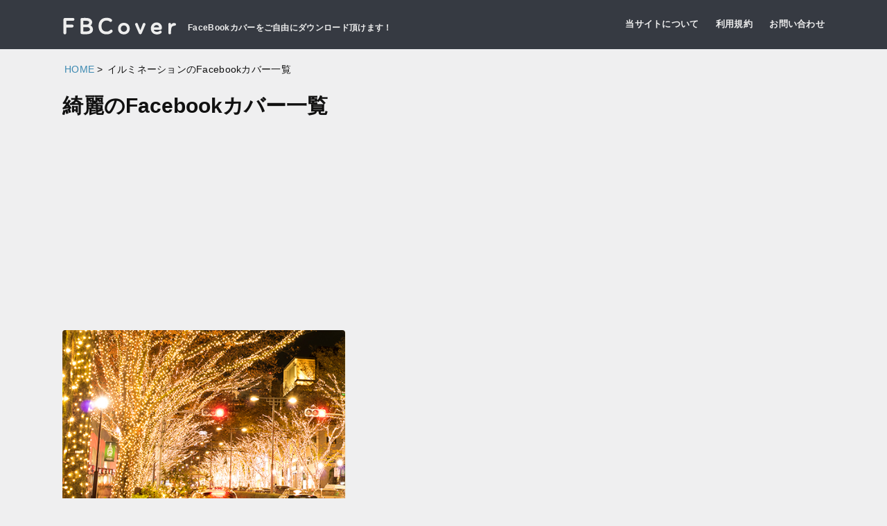

--- FILE ---
content_type: text/html; charset=UTF-8
request_url: https://www.fbcover.jp/tag/%E7%B6%BA%E9%BA%97/
body_size: 3134
content:

<!doctype html>
<html lang="ja">
<head>
	<meta charset="utf-8">
	<title>綺麗のFacebookカバー | 無料Facebookカバー背景 | FBcover</title>
	
	<meta name="description" content="綺麗のFacebookカバーはこちら。Facebook（フェイスブック）プロフィールに使えるオリジナルFacebookカバー素材写真を無料配布しております。無料で自由にダウンロードいただけます。" />
	<meta name="keywords" content=",Facebookカバー,Facebook,無料,ダウンロード" />
	
	<meta http-equiv="X-UA-Compatible" content="IE=edge">	
	<meta name="viewport" content="width=device-width, initial-scale=1">
	<!--
	<meta property="og:title" content="綺麗のFacebookカバー" />
	<meta property="og:type" content="website" />
	<meta property="og:description" content="綺麗のFacebookカバーはこちら。Facebook（フェイスブック）プロフィールに使えるオリジナルFacebookカバー素材写真を無料配布しております。無料で自由にダウンロードいただけます。" />
	<meta property="og:url" content="https://www.photock.jp/tag/%E7%B6%BA%E9%BA%97/" />
	<meta property="og:image" content="https://www.photock.jp/img/thum.jpg" />
	<meta property="og:site_name" content="フリー写真素材フォトック" />
	<meta property="og:locale" content="ja_JP" />
-->
	<link rel="stylesheet" href="/common/css/base.css">
	<link rel="stylesheet" href="/common/css/common.css">
	

	<script src="/common/js/jquery-1.10.2.min.js" type="text/javascript"></script>
	<script src="/common/js/common.js" type="text/javascript"></script>
	
	<!--[if lt IE 9]>
	<script src="/common/js/html5shiv.js"></script>
	<![endif]-->
	<script async src="https://pagead2.googlesyndication.com/pagead/js/adsbygoogle.js?client=ca-pub-4827162128298417"
     crossorigin="anonymous"></script>
	
	<script>
  (function(i,s,o,g,r,a,m){i['GoogleAnalyticsObject']=r;i[r]=i[r]||function(){
  (i[r].q=i[r].q||[]).push(arguments)},i[r].l=1*new Date();a=s.createElement(o),
  m=s.getElementsByTagName(o)[0];a.async=1;a.src=g;m.parentNode.insertBefore(a,m)
  })(window,document,'script','//www.google-analytics.com/analytics.js','ga');

  ga('create', 'UA-56054387-1', 'auto');
  ga('send', 'pageview');

</script>

</head>
<body id="body">
<div class="wrapper header">
	<header class="inner">
		<div id="header_left">
			<p class="site_name"><a href="/"><img src="/common/img/img_logo.png" width="166" height="27" align="FBCover" /></a><span>FaceBookカバーをご自由にダウンロード頂けます！</span></p>
		</div>
		<div id="header_right">
			<nav id="hnav">
				<ul>
					
					<li><a href="/about/">当サイトについて</a></li>
					<li><a href="/agreement/">利用規約</a></li>
					<li><a href="/contact/">お問い合わせ</a></li>
				</ul>
			</nav>
			<!--
			<form id="search_box">
				<input type="text" id="search" placeholder="キーワード検索" value="" name="search" />
				<input type="submit" value="検索" id="bt_search" />
			</form>
			-->
		</div>
	</header>
	
	
</div>
<div class="wrapper main">
<div id="container">
<nav id="pan">
	<ul>
		<li><a href="/">HOME</a>
		<li>イルミネーションのFacebookカバー一覧</li>
	</ul>
</nav>

<section id="left_box">
	<div class="left_inner">
	<h1 class="title">綺麗のFacebookカバー一覧</h1>
	<p class="ads"><!-- fb_responsive -->
<ins class="adsbygoogle"
     style="display:block"
     data-ad-client="ca-pub-4827162128298417"
     data-ad-slot="9107037246"
     data-ad-format="auto"
     data-full-width-responsive="true"></ins>
<script>
     (adsbygoogle = window.adsbygoogle || []).push({});
</script></p>
		<article class="wrap">
			<div class="article">
				<dl>
					<dt><a href="https://www.fbcover.jp/illumination/"><img src="/cover/cvr_03865.jpg" width="730" height="270" alt="イルミネーションのFacebookカバー" title="イルミネーションのFacebookカバー" /></a></dt>
					<dd><a href="https://www.fbcover.jp/illumination/">イルミネーション</a>
					<span class="tag">
						<a href="https://www.fbcover.jp/tag/%e3%82%a4%e3%83%ab%e3%83%9f%e3%83%8d%e3%83%bc%e3%82%b7%e3%83%a7%e3%83%b3/" rel="tag">イルミネーション</a> <a href="https://www.fbcover.jp/tag/night/" rel="tag">夜景</a> <a href="https://www.fbcover.jp/tag/%e7%b6%ba%e9%ba%97/" rel="tag">綺麗</a> <a href="https://www.fbcover.jp/tag/%e8%a1%a8%e5%8f%82%e9%81%93/" rel="tag">表参道</a>					</span></dd>
				</dl>
			</div>
		</article>
	

	</div>
<p class="ads"><!-- fb_responsive -->
<ins class="adsbygoogle"
     style="display:block"
     data-ad-client="ca-pub-4827162128298417"
     data-ad-slot="9107037246"
     data-ad-format="auto"
     data-full-width-responsive="true"></ins>
<script>
     (adsbygoogle = window.adsbygoogle || []).push({});
</script></p>
</section>


<section id="right_box">


<h3 class="title">カテゴリー</h3>
	<!--<dl class="tx_list">-->
<ul class="tx_list">
<li>
	<a href="https://www.fbcover.jp/scene/" >
	<dl>
		<dt><img src="/common/img/thum/thum_scene.jpg"></dt>
		<dd>風景</dd>
	</dl>
	</a>
</li>
<li>
	<a href="https://www.fbcover.jp/tourism/" >
	<dl>
		<dt><img src="/common/img/thum/thum_tourism.jpg"></dt>
		<dd>観光名所</dd>
	</dl>
	</a>
</li>
<li>
	<a href="https://www.fbcover.jp/region/" >
	<dl>
		<dt><img src="/common/img/thum/thum_region.jpg"></dt>
		<dd>地域</dd>
	</dl>
	</a>
</li>
<li>
	<a href="https://www.fbcover.jp/night/" >
	<dl>
		<dt><img src="/common/img/thum/thum_night.jpg"></dt>
		<dd>夜景</dd>
	</dl>
	</a>
</li>
<li>
	<a href="https://www.fbcover.jp/flower/" >
	<dl>
		<dt><img src="/common/img/thum/thum_flower.jpg"></dt>
		<dd>花</dd>
	</dl>
	</a>
</li>
<li>
	<a href="https://www.fbcover.jp/animal/" >
	<dl>
		<dt><img src="/common/img/thum/thum_animal.jpg"></dt>
		<dd>動物</dd>
	</dl>
	</a>
</li>
<li>
	<a href="https://www.fbcover.jp/train/" >
	<dl>
		<dt><img src="/common/img/thum/thum_train.jpg"></dt>
		<dd>鉄道</dd>
	</dl>
	</a>
</li>
<li>
	<a href="https://www.fbcover.jp/sports/" >
	<dl>
		<dt><img src="/common/img/thum/thum_sports.jpg"></dt>
		<dd>スポーツ</dd>
	</dl>
	</a>
</li>
<li>
	<a href="https://www.fbcover.jp/computer/" >
	<dl>
		<dt><img src="/common/img/thum/thum_computer.jpg"></dt>
		<dd>コンピューター</dd>
	</dl>
	</a>
</li>
<li>
	<a href="https://www.fbcover.jp/music/" >
	<dl>
		<dt><img src="/common/img/thum/thum_music.jpg"></dt>
		<dd>音楽</dd>
	</dl>
	</a>
</li>
<li>
	<a href="https://www.fbcover.jp/economy/" >
	<dl>
		<dt><img src="/common/img/thum/thum_economy.jpg"></dt>
		<dd>経済</dd>
	</dl>
	</a>
</li>
<li>
	<a href="https://www.fbcover.jp/object/" >
	<dl>
		<dt><img src="/common/img/thum/thum_object.jpg"></dt>
		<dd>オブジェ</dd>
	</dl>
	</a>
</li>
<li>
	<a href="https://www.fbcover.jp/other/" >
	<dl>
		<dt><img src="/common/img/thum/thum_other.jpg"></dt>
		<dd>その他</dd>
	</dl>
	</a>
</li>
<li>
	<a href="https://www.fbcover.jp/food/" >
	<dl>
		<dt><img src="/common/img/thum/thum_food.jpg"></dt>
		<dd>飲食</dd>
	</dl>
	</a>
</li>
</ul>

	
	<h3 class="title">当サイトについて</h3>
	<p>自由に使えるfacebookカバー用(851×315px)に加工した画像を配信しております。<br />個人・団体・法人問わず商用利用も可能です。<br />気に入ったカバーがありましたらご自由にご利用ください。<br />ご意見、ご要望は<a href="mailto:info@fbcover.jp">こちら</a>までご連絡ください。</p>
	
	
	
	<h3 class="title">関連サイト</h3>
	<dl class="banner">
		<dt><a href="http://www.photock.jp"><span>フリー写真素材フォトック</span></a></dt>
		<dd>加工・商用利用OK、面倒な会員登録・リンク・報告・クレジット表記一切不要、高解像度ロイヤリティフリー素材を無料提供しています。</dd>
	</dl>
	
	<p class="ads spnone">
<!-- fb_right -->
<ins class="adsbygoogle"
     style="display:inline-block;width:160px;height:600px"
     data-ad-client="ca-pub-4827162128298417"
     data-ad-slot="2724861196"></ins>
<script>
(adsbygoogle = window.adsbygoogle || []).push({});
</script></p>
	</section>
</div>
</div>

<p id="pagetop"><a href="#header"><img src="/common/img/btn_pagetop.png" width="59" height="59" alt="ページの先頭へ" /></a></p>
<footer id="footer">
		<address>Copyright © 2021 fbcover.jp All Rights Reserved. </address>
</footer>



<script type="speculationrules">
{"prefetch":[{"source":"document","where":{"and":[{"href_matches":"\/*"},{"not":{"href_matches":["\/wp-*.php","\/wp-admin\/*","\/wp-content\/uploads\/*","\/wp-content\/*","\/wp-content\/plugins\/*","\/wp-content\/themes\/fbcover\/*","\/*\\?(.+)"]}},{"not":{"selector_matches":"a[rel~=\"nofollow\"]"}},{"not":{"selector_matches":".no-prefetch, .no-prefetch a"}}]},"eagerness":"conservative"}]}
</script>
</body>
</html>

--- FILE ---
content_type: text/html; charset=utf-8
request_url: https://www.google.com/recaptcha/api2/aframe
body_size: 269
content:
<!DOCTYPE HTML><html><head><meta http-equiv="content-type" content="text/html; charset=UTF-8"></head><body><script nonce="BN-uB1CKI4HIxQKCWhJzgw">/** Anti-fraud and anti-abuse applications only. See google.com/recaptcha */ try{var clients={'sodar':'https://pagead2.googlesyndication.com/pagead/sodar?'};window.addEventListener("message",function(a){try{if(a.source===window.parent){var b=JSON.parse(a.data);var c=clients[b['id']];if(c){var d=document.createElement('img');d.src=c+b['params']+'&rc='+(localStorage.getItem("rc::a")?sessionStorage.getItem("rc::b"):"");window.document.body.appendChild(d);sessionStorage.setItem("rc::e",parseInt(sessionStorage.getItem("rc::e")||0)+1);localStorage.setItem("rc::h",'1768840622293');}}}catch(b){}});window.parent.postMessage("_grecaptcha_ready", "*");}catch(b){}</script></body></html>

--- FILE ---
content_type: text/css
request_url: https://www.fbcover.jp/common/css/base.css
body_size: 494
content:
@charset "utf-8";

/*	Base
========================================================================*/

/*	Reset
------------------------------------------------------------------------*/

html {
  margin : 0 ;
  padding : 0 ;
}

body,div,dl,dt,dd,ul,ol,li,h1,h2,h3,h4,h5,h6,pre,form,fieldset,input,textarea,p,blockquote,th,td {
  margin : 0 ;
  padding : 0 ;
}

h1,h2,h3,h4,h5,h6 {
  font-size : 100%;
  font-weight : normal;
}

p {
 margin	: 0;
 padding : 0;
}

ol,ul {
  list-style	: none;
}

img {
 border	: 0;
}

fieldset img {
  border : 0;
}

table {
  border-collapse : collapse;
  border-spacing : 0;
}

caption,th {
  text-align : left;
}

address,caption,cite,code,dfn,em,strong,th,var {
  font-style : normal;
  font-weight : normal;
  font-size : 100%;
}

p {
	-moz-font-feature-settings: inherit;
    -moz-font-language-override: inherit;
    border: 0 none;
    font-family: inherit;
    font-size: 30px;
    font-size-adjust: inherit;
    font-stretch: inherit;
    font-style: inherit;
    font-variant: inherit;
    font-weight: inherit;
    line-height: inherit;
    margin: 0;
    padding: 0;
    vertical-align: baseline;

    transition-duration: 300ms;
    transition-property: color;
    transition-timing-function: ease;
    box-sizing: border-box;
    text-align: justify;
    text-rendering: optimizelegibility;
    word-break: break-all;
}


--- FILE ---
content_type: text/css
request_url: https://www.fbcover.jp/common/css/common.css
body_size: 3608
content:
@charset "utf-8";

/*	Layout
========================================================================*/

/*	Link
------------------------------------------------------------------------*/
a { outline : none;color : #3c89b1;text-decoration: none; }
a:link { color : #3c89b1; }
a:visited { color : #3c89b1; }
a:hover { color	: #3c89b1; text-decoration: underline; }

/*	Font
------------------------------------------------------------------------*/
p {
  font-size : 15px;
  line-height : 150%;
  letter-spacing : 0.02em;
}

ul,ol,table,dl {
  font-size : 14px;
  letter-spacing : 0.02em;
  line-height : 130%;
}

strong {
	font-weight: bold;
}

/* Text Align
------------------------------------------------------------------------*/
.al-right { text-align : right; }
.al-left { text-align : left; }
.al-center { text-align : center; }

/*	Body
------------------------------------------------------------------------*/
body {
	text-align : center;
	font-family:'ヒラギノ角ゴ Pro W3','Hiragino Kaku Gothic Pro','メイリオ',Meiryo, sans-serif;
	color : #111;
	width : 100%;
	background: #EFEFF0;
	line-height: 1.6;
}

.wrapper {
	width : 100%;
}

.wrapper.main {

}

.inner {
	width : 1100px;
	margin : 0 auto;
	text-align : left;
	overflow: hidden;
}

/*	Header
------------------------------------------------------------------------*/
.header {
	width: 100%;

	background: #363A42;
	padding : 20px 0 0;
}

h1 {
	font-size: 12px;
}

.site_name {
	color : #eee;
}

.site_name a {
	font-size : 10px;
	display: block;
	font-weight: bold;
	margin : 5px 0 10px;
	font-family: 'Oswald', sans-serif;
}

#header_left {
	width: 760px;
	float: left;
}

#header_left p {
	font-size: 16px;
	font-weight: bold;
	margin : 0 0 0;
}

#header_left p span {
	font-size: 12px;
	position: relative;
	left: 15px;
	top : -8px;
}

#header_left p a {
    color : #000;
    text-decoration: none;
    color: #333333;
    display: inline-block;
    text-decoration: none;
}

#header_right {
	width: 340px;
	float: left;
	text-align: right;
	color : #eee;
}

#header_right #hnav {
	padding: 5px 0 15px;
	overflow: hidden;
}

#header_right #hnav li {
	display: inline;
	font-size: 13px;
	padding : 0 0 0 20px;
}

#header_right #hnav li a {
	font-weight: bold;
	color: #eee;
}

#header_right #search_box {
	clear: both;
	position: relative;
	top : 10px;
}

#header_right #search {
	width: 360px;
	padding: 10px;
	border-radius: 2px;
	box-shadow: 0 0 1px 1px #f4f4f4 ;
	border: 1px solid #ccc;
	font-size: 12px;
}

#header_right #search:focus {
	box-shadow: 0 0 1px 1px #fffff5;
	background: #fffff5;
}

#header_right #bt_search {
	border: none;
	width: 81px;
	color: #fff;
	background: #3C89B1;
	padding: 8px 0;
	font-size: 15px;
	letter-spacing: 6px;
	font-weight: bold;
	text-indent: 6px;
}

#header_right #bt_search:hover {
	cursor: pointer;
}

#header_right #hnav a {
	text-decoration: none;
}

#global {
	width: 100%;
	background: #3861A1;
	padding: 10px 0;
	border-top: 1px solid #f1ecd4;
}

#global li {
	display: inline;
}

#global li a {
	padding: 10px 40px;
	color :#fff;
	font-size: 16px;
	font-weight: bold;
}

#global li a:hover {
	text-decoration: none;
}

/*	container
------------------------------------------------------------------------*/
#container {
	clear: both;
	width: 1100px;
	margin : 0 auto;
	overflow: hidden;
	text-align: left;
	padding : 20px 0;
	
}

#container.index_container {
  display: flex;
	justify-content: space-between;
}

@media screen and (max-width: 428px) {
  #container.index_container {
    display: block;
  }
}

#main_mv {
	background: transparent url("/common/img/img_main.jpg") no-repeat center top;
	width: 100%;
	height: 450px;
	position: relative;
}

#main_mv h1 {
	color : #fff;
	text-align: center;
	font-size: 44px;
	font-weight: bold;
	position: relative;
	top : 145px;
}

@media screen and (max-width: 768px) {
  #main_mv h1 {
    font-size: 20px;
    top: 0;
    padding: 3rem 0;
  }
}

/*	left
------------------------------------------------------------------------*/
#left_box {
	width: 850px;
	margin : 0 1rem 0 0;
	
}

#left_box p.read {
	width: 850px;
	margin : 0 0 2rem;
	line-height: 1.6;
}	


#left_box p.ads {
	text-align: left;
	margin : 0 0 10px;
}

#left_box p.ads.bottom {
	margin : 10px 0 0;
}

#left_box .left_inner {
	width: 850px;
	zoom: 1;
	padding: 10px 0 0;
	
}

#left_box .left_inner.left_inner_index {
  display: flex;
	justify-content: flex-start;
	flex-wrap: wrap;
}

#left_box .left_inner p.read {
	width: 700px;
}

#left_box .left_inner .wrap {
	overflow: hidden;
	box-shadow: 1px 1px 1px #ebe7d8;
	width: 48%;
	margin : 0 10px 20px 0;
	background: #fff;
	border-radius: 4px;
	text-align: center;


}

#left_box .left_inner .wrap:nth-child(3),
#left_box .left_inner .wrap:nth-child(5) {
	clear: both;
}

#left_box .left_inner .wrap p {
	color : #000;
}


#left_box .wp-pagenavi {
	margin: 40px 0 25px;
	text-align: center;
}

#left_box .wp-pagenavi span.current {
    background: #363a42;
    margin-left: 15px;
    padding: 8px 12px;
    color: #fff;
    border: 1px solid #363a42;
    border-radius: 4px;
}

@media screen and (max-width: 428px) {
  #left_box .wp-pagenavi span.current {
    padding: .5rem;
    box-sizing: border-box;
    font-size: 10px;
  }
}


#left_box .wp-pagenavi span.extend {
	padding: 0 0 0 10px;
}

#left_box .wp-pagenavi a {
    margin-left: 15px;
    padding: 8px 12px;
    color : #363a42;
    text-decoration: none;
    border: 1px solid #363a42;
    border-radius: 4px;
}

@media screen and (max-width: 428px) {
  #left_box .wp-pagenavi a {
    padding: .5rem;
    box-sizing: border-box;
    font-size: 10px;
  }
}

#left_box .wp-pagenavi a:hover {
    background: #363a42;
    margin-left: 15px;
    padding: 8px 12px;
    color: #fff;
}

#left_box .left_inner .article {
	width: 100%;
	color: #000;
	padding: 0 0 0 0;
	font-weight: bold;
	text-align: left;
}

#left_box .left_inner .article dt a:hover {
	opacity: 0.8;
}

#left_box .left_inner .article dd {
	padding: 10px 15px 30px;
	position: relative;
}

#left_box .left_inner .article dd a {
	color: #444;
}

#left_box .left_inner .article dd span.tag {
	position: absolute;
	bottom: 7px;
	right: 10px;
	font-size: 12px;
	display: block;
}

#left_box .left_inner .article dd span.tag a {
	background: #f5f2e7;
	border-radius: 4px;
	padding: 3px;
}

#left_box .left_inner h2 {
	font-weight: bold;
	font-size: 24px;
	margin : 0 0 0;
	line-height: 120%;

}

#left_box .left_inner .article h3 {
	text-align: left;
}

#left_box .single h2 {
	padding: 0;
}

#left_box .left_inner h2 a {
	color : #000;
	text-decoration: none;
	text-align: center;
}


#left_box .left_inner p {
	color: #555;
	margin : 0 0 10px 0;
	clear: both;
}



#left_box .single p {
	margin : 10px 0 15px;
}

#left_box .single p span.right {
	text-align: right;
	display: block;
}

#left_box .single p.date {
	font-size: 11px;
	margin : 0 0 20px;
	text-align: right;
}

#left_box .left_inner p.text {
	color: #000;
	font-size: 16px;
}

#left_box .left_inner .image {
	float: right;
	width: 220px;
	margin : 0 20px 0 0;
}

#left_box .left_inner .image img {
	border: 3px solid #eee;
}

#left_box .left_inner .nav {
	clear: both;
	text-align: right;
	position: relative;
	left: 520px;
	width: 150px;
}

#left_box .left_inner .nav a {
	width: 150px;
	display: block;
	background: #c71223;
	text-align: center;
	padding: 5px 0;
	color: #fff;
	text-decoration: none;
}

#left_box .single ul {
	list-style-type: square;
	padding: 20px 40px 20px;
	background: #f4f4f4;
	margin : 20px 0;
	background: #e8f7c5;
}

#left_box .single ol {
	list-style-type: decimal;
	padding: 20px 40px 10px;
	background: #e8f7c5;
	margin : 20px 0;
}

#left_box .single ol li {
	list-style-type: decimal;

	margin : 0 0 10px;
}

#left_box h2.title {
	font-size: 24px;
	font-weight: bold;
	margin : 20px 0 10px;
	padding: 0 0 0;
	border-bottom : 2px solid #363a42;
}

#left_box .single h4.title {
	font-size: 18px;
	font-weight: bold;
	margin : 20px 0 10px;
	color: #3C89B1;
	border-bottom: 1px dotted #ccc;
}

.single_wrap {
  display: flex;
  justify-content: space-between;
  flex-wrap: wrap;
}

.sns {
	padding: 20px 0 10px;
	overflow: hidden;
}

.sns dt {
	font-weight: bold;
	font-size: 13px;
}

.sns dd input {
	width: 100%;
}

.sns  li {
	width: 45%;
	float: left;
	margin-right: 10px;
	margin-bottom: 15px;
}

.sns  li:nth-child(2n+1) {
	clear: both;
}

.sns  li a {
	display: block;
	width: 100%;
	padding: 20px 0;
	text-align: center;
	color: #fff;
	border-radius: 4px;
	font-weight: bold;
	font-size: 14px;

}

.sns  li a:hover {
	box-shadow: 0px 0px 0px black;
	cursor: pointer;
	position: relative;
	top : 5px;
}

.sns  li.hatena a {
	background-color : #2161c0;
	box-shadow: 0 5px 0 rgba(20,70,150,1);
}

.sns  li.hatena a {
	background-color : #2161c0;
	box-shadow: 0 5px 0 rgba(20,70,150,1);
}

.sns  li.f_share a,
.sns  li.f_iine a
 {
	background-color : #3B539A;
	box-shadow: 0 5px 0 rgba(35,55,120,1);
}
.sns  li.line a {
background-color : #00CF12;
	box-shadow: 0 5px 0 rgba(6,160,20,1);
	color: #fff;
}

.sns  li.twitter a {
background-color : #00A7E4;
	box-shadow: 0 5px 0 rgba(4,145,195,1);
	color: #fff;
}

.sns  li.pocket a {
background-color : #FC003B;
	box-shadow: 0 5px 0 rgba(188, 15,55,1);
	color: #fff;
}

.sns  li.google a {
background-color : #E63114;
	box-shadow: 0 5px 0 rgba(168, 40,15,1);
	color: #fff;
}

#single {
	margin : 0 0 10px;
}

h1.title {
	font-weight: bold;
	font-size: 30px;
	padding : 0 0 10px;
}

#single h1.title {
	text-align: center;
	margin : 10px 0 0;
}

#single p {
	text-align: center;
	padding: 10px 0;
}

@media screen and (max-width: 428px) {
  #single p {
   font-size: 13px;
   text-align: left;
   width: 90%;
   margin: 0 auto 1rem;
  }
}

#single p.ads {
	background: none;
}

#single p.ads.top {
	text-align: center;
}

table.tableStyle {
	width: 100%;
}

table.tableStyle th {
	
	width: 30%;
	padding: 8px 10px;
	border-bottom: 1px solid #ccc;
	border-top: 1px solid #fff;
	font-weight: bold;
}

@media screen and (max-width: 428px) {
  table.tableStyle th {
    display: block;
    width: 100%;
    border: none;
  }
}

table.tableStyle td {
	padding: 8px 10px;
	border-bottom: 1px solid #ccc;
	border-top: 1px solid #fff;
}

@media screen and (max-width: 428px) {
  table.tableStyle td {
    display: block;
    width: 100%;
    padding-top: 0;
    border: none;
    word-break: break-all;
  }
}

p.download a {
	width: 851px;
	display: block;
	background : #3d9167;
	 border: 1px solid #ffffff;
    border-radius: 4px;
    box-shadow: 1px 1px 1px rgba(0, 0, 0, 0.5), 0 0 1px rgba(116, 145, 22, 1) inset;
    color: #ffffff;
    font-family: Arial,Helvetica,sans-serif;
    font-size: 24px;
    font-weight: bold;
    padding: 30px 20px;
    text-shadow: 0 -1px 0 rgba(0, 0, 0, 0.2), 0 1px 0 rgba(255, 255, 255, 0.3);
    margin : 0 auto;
}

p.download a:hover {
	text-decoration: none;
}

div.pnav {
	clear: both;
	margin-bottom: 2rem;
}

ul.t_nav {
	clear: both;
	width: 1000px;
	margin : 0 auto;
	text-align: center;
	padding: 10px 0;
}

.page .single {
	text-align: left;
	padding: 30px 25px;
}

.page #left_box .single h1 {
	padding : 0 0 30px;
	font-size: 24px;
	font-weight: bold;
}

.page #left_box .single h2 {
	font-weight: bold;
	font-size: 18px;
	margin : 0 0 20px;
}

.page #left_box .single ul {
	background: transparent;
	list-style: none;
	margin : 0;
	padding: 0 0 20px 10px
}

.page #left_box .single ul li {
	text-indent: -14px;
	padding-left: 14px;
	margin: 0 0 10px;
	line-height: 1.4;
}

.page h3 {
	
}

#pan {
	padding: 0 0 10px;
}

#pan li {
	display: inline;
	padding: 0 3px;
}

#pan li:after {
	content: ">";
}

#pan li:last-child:after {
	content: "";
}

/*	right
------------------------------------------------------------------------*/
#right_box {
	width: 200px;
}

#right_box h3.title {
	font-size: 16px;
	font-weight: bold;
	padding: 3px 0;
	background: #363A42;
	text-indent: 10px;
	color : #fff;
}

#right_box p {
	padding : 10px 0;
}

#right_box p.ads {
	padding : 0;
	text-align: center;
}

#right_box ul.list {
	overflow: hidden;
	border-top: 1px solid #fff;
	padding: 10px 0;
}

#right_box ul.list li {
	clear: both;
	overflow: hidden;
	padding: 10px 0;
}

#right_box ul.list li dt {
	float: right;
	width: 220px;
}

#right_box ul.list li dt a {
	color : #000;
	text-decoration: none;
	font-weight: bold;
}

#right_box ul.list li dd {
	float: right;
	width: 80px;
}

#right_box p.ads {
	padding-top: 20px;
}

#right_box ul.tx_list {
	padding: 10px 0;
	border-top: 1px solid #fff;
}

#right_box ul.tx_list ul {
	padding: 0 0 0 30px;
}

#right_box ul.tx_list a {
	color : #fff;
	display: block;
	padding: 5px 0;
	font-weight: bold;
	font-size: 13px;
}

#right_box ul.tx_list dt {
	margin : 0 0 -30px;
}

#right_box ul.tx_list dd {
	background: rgba(0 , 0 , 0 , 0.6);
	position: relative;
	top : 2px;

	padding: 3px 10px;
}

#right_box .banner {
	padding: 10px 0;
}

#right_box .banner dt {
	font-weight: bold;
	margin : 0 0 5px;
}

#right_box .banner dt img {
	margin : 0 0 5px;
}


/*	fotter
------------------------------------------------------------------------*/
#footer {
	clear: both;
	background: #363A42;
	padding: 20px 0;
	font-size: 14px;
	border-top: 1px solid #fff;
	color: #fff;
	margin-top: 5rem;
}

#pagetop a {
	width: 79px;
	position: fixed;
	bottom: 80px;
	right: 10px;
}



@media screen and (max-width: 768px) {
	body {
		min-width: 100%;
	}
	
	.inner {
		width: 100%;
	}
	
	#header_left {
		width: 100%;
		float: none;
		text-align: center;
	}
	
	#header_right {
		width: 100%;
		float: none;
	}
	
	#header_left p {
		text-align: center;
	}
	
	#header_left p a {
		display: inline;
	}
	
	#header_left p span {
		display: block;
		position: static;
		left: 0;
		top : 0;
	}
	
	#main_mv {
		background-size: cover;
		height: auto;
	}
	
	#header_right #hnav li {
		width: 50%;
		float: left;
		padding: 0;
		text-align: center;
		padding: 4px 0;
	}
	
	#main_mv {
		clear: both;
	}
	
	#left_box p.read {
		width: 95%;
		margin : 0 auto 1rem;
	}
	
	#main_mv p {
		font-size: 1.4rem;
		top : 0;
		padding: 20px 0;
	}
	
	#left_box {
		width: 100%;
		float: none;
	}
	
	#left_box .left_inner {
		width: 95%;
		margin : 0 auto;
	}
	
	#container {
		width: 100%;
	}
	
	#left_box .left_inner .wrap {
		width: 100%;
	}
	
	#left_box .left_inner .article {
		width: 100%;
	}
	
	#left_box .left_inner .article dt img {
		width: 100%;
		height: auto;
	}
	
	#left_box .left_inner .article dd {
		padding-top: 10px;
	}
	
	#single p img {
		width: 100%;
		height: auto;
	}
	
	p.download a {
		width: 100%;
		padding: 10px 0;
		font-size: 16px;
		text-align: center;
	}
	
	
	
	#right_box {
		width: 100%;
		float: none;
	}
	
	ul.t_nav {
		width: 100%;
		text-align: center;
	}
	
	#right_box h3.title {
		text-align: center;
		clear: both;
	}
	
	#right_box ul.tx_list {
		width: 95%;
		margin : 0 auto;
	}
	
	#right_box ul.tx_list li {
		width: 50%;
		float: left;
	}
	
	#right_box ul.tx_list li:nth-child(2n+1) {
	clear: both;
	}
	
	#right_box ul.tx_list dt {
		margin : 0;
	}
	
	#right_box ul.tx_list dd {
		background: none;
		padding: 0;
	}
	
	#right_box ul.tx_list a {
		color: #111;
	}
	
	#right_box p,
	#right_box .banner {
		width: 95%;
		margin : 0 auto;
	}
	
	#left_box .left_inner .article dd span.tag {
		display: none;
	}
	
	h1.title {
		font-size: 20px;
		margin : 0 auto;
		width: 95%;
	}
	
	#pan {
		display: none;
	}
	
	
	
}

--- FILE ---
content_type: application/javascript
request_url: https://www.fbcover.jp/common/js/common.js
body_size: 301
content:




$(function(){

	var topBtn = $('#pagetop');
	topBtn.hide();
	if ($(this).scrollTop() > 100) {
			topBtn.fadeIn();
		} else {
			topBtn.fadeOut();
		}
	$(window).scroll(function () {
		if ($(this).scrollTop() > 100) {
			topBtn.fadeIn();
		} else {
			topBtn.fadeOut();
		}
	});
    topBtn.click(function () {
		$('body,html').animate({
			scrollTop: 0
		}, 500);
		return false;
    });
});

--- FILE ---
content_type: text/plain
request_url: https://www.google-analytics.com/j/collect?v=1&_v=j102&a=836977376&t=pageview&_s=1&dl=https%3A%2F%2Fwww.fbcover.jp%2Ftag%2F%25E7%25B6%25BA%25E9%25BA%2597%2F&ul=en-us%40posix&dt=%E7%B6%BA%E9%BA%97%E3%81%AEFacebook%E3%82%AB%E3%83%90%E3%83%BC%20%7C%20%E7%84%A1%E6%96%99Facebook%E3%82%AB%E3%83%90%E3%83%BC%E8%83%8C%E6%99%AF%20%7C%20FBcover&sr=1280x720&vp=1280x720&_u=IEBAAEABAAAAACAAI~&jid=1991408210&gjid=933997282&cid=953211131.1768840621&tid=UA-56054387-1&_gid=1724504055.1768840621&_r=1&_slc=1&z=759710417
body_size: -449
content:
2,cG-6PRRSTD4FY